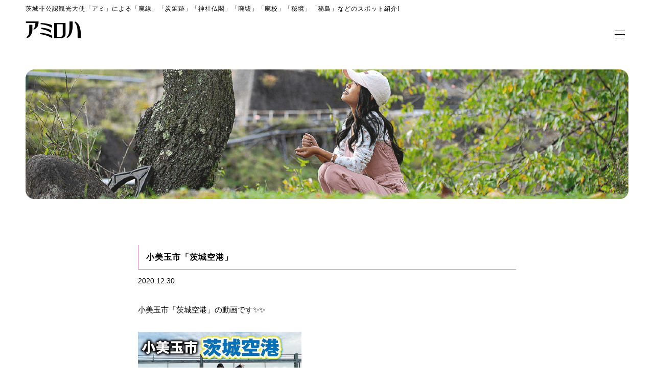

--- FILE ---
content_type: text/html; charset=UTF-8
request_url: https://amiloha.com/archives/1811.html
body_size: 8393
content:
<!DOCTYPE html>
<html dir="ltr" lang="ja" prefix="og: https://ogp.me/ns#" itemscope itemtype="http://schema.org/Organization">
<head>
<meta charset="UTF-8" />
<meta name="viewport" content="width=device-width,initial-scale=1.0">
<meta name="format-detection" content="telephone=no">

<link rel="profile" href="http://gmpg.org/xfn/11" />
<link rel="icon" href="https://amiloha.com/wp/wp-content/themes/amiloha/icon/favicon.ico">
<link rel="apple-touch-icon" href="https://amiloha.com/wp/wp-content/themes/amiloha/icon/apple-touch-icon.png">
<link rel="stylesheet" type="text/css" media="all" href="https://amiloha.com/wp/wp-content/themes/amiloha/style.css" />
<link rel="stylesheet" href="https://amiloha.com/wp/wp-content/themes/amiloha/style-sp.css" media="screen and (max-width:380px)">
<link rel="stylesheet" href="https://amiloha.com/wp/wp-content/themes/amiloha/css/lightbox3.css">
<link rel="stylesheet" href="https://amiloha.com/wp/wp-content/themes/amiloha/css/slick.css">
<link rel="stylesheet" href="https://amiloha.com/wp/wp-content/themes/amiloha/css/slick-theme.css">
<link rel="stylesheet" href="https://cdnjs.cloudflare.com/ajax/libs/drawer/3.2.2/css/drawer.min.css">
<link rel="stylesheet" href="https://amiloha.com/wp/wp-content/themes/amiloha/css/swipebox.css">
<link rel="stylesheet" href="https://cdnjs.cloudflare.com/ajax/libs/animate.css/3.5.1/animate.min.css" />
<link href="https://use.fontawesome.com/releases/v5.0.6/css/all.css" rel="stylesheet">

<!--[if lt IE 9]>
<script src="https://amiloha.com/wp/wp-content/themes/amiloha/js/html5.js" type="text/javascript"></script>
<![endif]-->
<script src="https://amiloha.com/wp/wp-content/themes/amiloha/js/jquery.js"></script>
<script type="text/javascript" src="https://amiloha.com/wp/wp-content/themes/amiloha/js/slick.min.js" ></script>
<script src="https://amiloha.com/wp/wp-content/themes/amiloha/js/my.js"></script>
<script type="text/javascript" src="https://amiloha.com/wp/wp-content/themes/amiloha/js/jquery.swipebox.js"></script>

<script src="https://cdnjs.cloudflare.com/ajax/libs/iScroll/5.2.0/iscroll.min.js"></script>
<script src="https://cdnjs.cloudflare.com/ajax/libs/drawer/3.2.2/js/drawer.min.js"></script>


<script>
$(document).ready(function() {
$('.drawer').drawer();
$('.drawer-menu li').on('click', function() {
$('.drawer').drawer('close');
});
});
</script>


<script>
$(function () {
$(".swipebox").swipebox();
});
</script>


<!-- スムーズスクロール部分の記述 -->
<script>
jQuery(function(){
var headerHight = 0; //ヘッダーの高さ
	//*ページ内リンク
	jQuery('a[href^=#]').click(function(){
		var href= jQuery(this).attr("href");
		var target = jQuery(href == "#" || href == "" ? 'body' : href);
		var position = target.offset().top-headerHight;
		jQuery("html, body").animate({scrollTop:position}, 550, "swing");
		return false;
	});
	//*ページ外リンク*/      
	var url = jQuery(location).attr('href');
	if (url.indexOf("?id=") == -1) {
		// ほかの処理
	}else{
		var url_sp = url.split("?id=");
		var hash     = '#' + url_sp[url_sp.length - 1];
		var target2	= jQuery(hash);
		var position2	= target2.offset().top-headerHight;
		jQuery("html, body").animate({scrollTop:position2}, 550, "swing");
	}
});</script>

<!-- Global site tag (gtag.js) - Google Analytics -->
<script async src="https://www.googletagmanager.com/gtag/js?id=G-ER5DYDF12P"></script>
<script>
  window.dataLayer = window.dataLayer || [];
  function gtag(){dataLayer.push(arguments);}
  gtag('js', new Date());

  gtag('config', 'G-ER5DYDF12P');
</script>


		<!-- All in One SEO 4.9.3 - aioseo.com -->
		<title>小美玉市「茨城空港」 | アミロハ</title>
	<meta name="robots" content="max-snippet:-1, max-image-preview:large, max-video-preview:-1" />
	<meta name="author" content="athreelaugh"/>
	<link rel="canonical" href="https://amiloha.com/archives/1811.html" />
	<meta name="generator" content="All in One SEO (AIOSEO) 4.9.3" />
		<meta property="og:locale" content="ja_JP" />
		<meta property="og:site_name" content="アミロハ" />
		<meta property="og:type" content="article" />
		<meta property="og:title" content="小美玉市「茨城空港」 | アミロハ" />
		<meta property="og:url" content="https://amiloha.com/archives/1811.html" />
		<meta property="og:image" content="https://amiloha.com/wp/wp-content/uploads/2020/12/social_media.png" />
		<meta property="og:image:secure_url" content="https://amiloha.com/wp/wp-content/uploads/2020/12/social_media.png" />
		<meta property="og:image:width" content="1200" />
		<meta property="og:image:height" content="630" />
		<meta property="article:published_time" content="2020-12-30T08:15:55+00:00" />
		<meta property="article:modified_time" content="2022-02-12T02:33:35+00:00" />
		<meta name="twitter:card" content="summary" />
		<meta name="twitter:title" content="小美玉市「茨城空港」 | アミロハ" />
		<meta name="twitter:image" content="https://amiloha.com/wp/wp-content/uploads/2020/12/social_media.png" />
		<script type="application/ld+json" class="aioseo-schema">
			{"@context":"https:\/\/schema.org","@graph":[{"@type":"Article","@id":"https:\/\/amiloha.com\/archives\/1811.html#article","name":"\u5c0f\u7f8e\u7389\u5e02\u300c\u8328\u57ce\u7a7a\u6e2f\u300d | \u30a2\u30df\u30ed\u30cf","headline":"\u5c0f\u7f8e\u7389\u5e02\u300c\u8328\u57ce\u7a7a\u6e2f\u300d","author":{"@id":"https:\/\/amiloha.com\/archives\/author\/athreelaugh#author"},"publisher":{"@id":"https:\/\/amiloha.com\/#organization"},"image":{"@type":"ImageObject","url":"https:\/\/amiloha.com\/wp\/wp-content\/uploads\/2020\/12\/133972591_3678577662177635_7471635968753247256_n.jpg","@id":"https:\/\/amiloha.com\/archives\/1811.html\/#articleImage","width":640,"height":360},"datePublished":"2020-12-30T17:15:55+09:00","dateModified":"2022-02-12T11:33:35+09:00","inLanguage":"ja","mainEntityOfPage":{"@id":"https:\/\/amiloha.com\/archives\/1811.html#webpage"},"isPartOf":{"@id":"https:\/\/amiloha.com\/archives\/1811.html#webpage"},"articleSection":"Movie"},{"@type":"BreadcrumbList","@id":"https:\/\/amiloha.com\/archives\/1811.html#breadcrumblist","itemListElement":[{"@type":"ListItem","@id":"https:\/\/amiloha.com#listItem","position":1,"name":"\u30db\u30fc\u30e0","item":"https:\/\/amiloha.com","nextItem":{"@type":"ListItem","@id":"https:\/\/amiloha.com\/archives\/category\/ca_movie#listItem","name":"Movie"}},{"@type":"ListItem","@id":"https:\/\/amiloha.com\/archives\/category\/ca_movie#listItem","position":2,"name":"Movie","item":"https:\/\/amiloha.com\/archives\/category\/ca_movie","nextItem":{"@type":"ListItem","@id":"https:\/\/amiloha.com\/archives\/1811.html#listItem","name":"\u5c0f\u7f8e\u7389\u5e02\u300c\u8328\u57ce\u7a7a\u6e2f\u300d"},"previousItem":{"@type":"ListItem","@id":"https:\/\/amiloha.com#listItem","name":"\u30db\u30fc\u30e0"}},{"@type":"ListItem","@id":"https:\/\/amiloha.com\/archives\/1811.html#listItem","position":3,"name":"\u5c0f\u7f8e\u7389\u5e02\u300c\u8328\u57ce\u7a7a\u6e2f\u300d","previousItem":{"@type":"ListItem","@id":"https:\/\/amiloha.com\/archives\/category\/ca_movie#listItem","name":"Movie"}}]},{"@type":"Organization","@id":"https:\/\/amiloha.com\/#organization","name":"\u30a2\u30df\u30ed\u30cf","description":"\u8328\u57ce\u975e\u516c\u8a8d\u89b3\u5149\u5927\u4f7f\u300c\u30a2\u30df\u300d\u306b\u3088\u308b\u300c\u5ec3\u7dda\u300d\u300c\u70ad\u9271\u8de1\u300d\u300c\u795e\u793e\u4ecf\u95a3\u300d\u300c\u5ec3\u589f\u300d\u300c\u5ec3\u6821\u300d\u300c\u79d8\u5883\u300d\u300c\u79d8\u5cf6\u300d\u306a\u3069\u306e\u30b9\u30dd\u30c3\u30c8\u7d39\u4ecb!","url":"https:\/\/amiloha.com\/"},{"@type":"Person","@id":"https:\/\/amiloha.com\/archives\/author\/athreelaugh#author","url":"https:\/\/amiloha.com\/archives\/author\/athreelaugh","name":"athreelaugh"},{"@type":"WebPage","@id":"https:\/\/amiloha.com\/archives\/1811.html#webpage","url":"https:\/\/amiloha.com\/archives\/1811.html","name":"\u5c0f\u7f8e\u7389\u5e02\u300c\u8328\u57ce\u7a7a\u6e2f\u300d | \u30a2\u30df\u30ed\u30cf","inLanguage":"ja","isPartOf":{"@id":"https:\/\/amiloha.com\/#website"},"breadcrumb":{"@id":"https:\/\/amiloha.com\/archives\/1811.html#breadcrumblist"},"author":{"@id":"https:\/\/amiloha.com\/archives\/author\/athreelaugh#author"},"creator":{"@id":"https:\/\/amiloha.com\/archives\/author\/athreelaugh#author"},"datePublished":"2020-12-30T17:15:55+09:00","dateModified":"2022-02-12T11:33:35+09:00"},{"@type":"WebSite","@id":"https:\/\/amiloha.com\/#website","url":"https:\/\/amiloha.com\/","name":"\u30a2\u30df\u30ed\u30cf","description":"\u8328\u57ce\u975e\u516c\u8a8d\u89b3\u5149\u5927\u4f7f\u300c\u30a2\u30df\u300d\u306b\u3088\u308b\u300c\u5ec3\u7dda\u300d\u300c\u70ad\u9271\u8de1\u300d\u300c\u795e\u793e\u4ecf\u95a3\u300d\u300c\u5ec3\u589f\u300d\u300c\u5ec3\u6821\u300d\u300c\u79d8\u5883\u300d\u300c\u79d8\u5cf6\u300d\u306a\u3069\u306e\u30b9\u30dd\u30c3\u30c8\u7d39\u4ecb!","inLanguage":"ja","publisher":{"@id":"https:\/\/amiloha.com\/#organization"}}]}
		</script>
		<!-- All in One SEO -->

<link rel='dns-prefetch' href='//stats.wp.com' />
<link rel='stylesheet' id='wp-block-library-css' href='https://amiloha.com/wp/wp-includes/css/dist/block-library/style.min.css?ver=6.4.7&#038;fver=20240131044427' type='text/css' media='all' />
<link rel='stylesheet' id='aioseo/css/src/vue/standalone/blocks/table-of-contents/global.scss-css' href='https://amiloha.com/wp/wp-content/plugins/all-in-one-seo-pack/dist/Lite/assets/css/table-of-contents/global.e90f6d47.css?ver=4.9.3&#038;fver=20260108043957' type='text/css' media='all' />
<link rel='stylesheet' id='mediaelement-css' href='https://amiloha.com/wp/wp-includes/js/mediaelement/mediaelementplayer-legacy.min.css?ver=4.2.17&#038;fver=20201209065556' type='text/css' media='all' />
<link rel='stylesheet' id='wp-mediaelement-css' href='https://amiloha.com/wp/wp-includes/js/mediaelement/wp-mediaelement.min.css?ver=6.4.7&#038;fver=20200821034102' type='text/css' media='all' />
<style id='jetpack-sharing-buttons-style-inline-css' type='text/css'>
.jetpack-sharing-buttons__services-list{display:flex;flex-direction:row;flex-wrap:wrap;gap:0;list-style-type:none;margin:5px;padding:0}.jetpack-sharing-buttons__services-list.has-small-icon-size{font-size:12px}.jetpack-sharing-buttons__services-list.has-normal-icon-size{font-size:16px}.jetpack-sharing-buttons__services-list.has-large-icon-size{font-size:24px}.jetpack-sharing-buttons__services-list.has-huge-icon-size{font-size:36px}@media print{.jetpack-sharing-buttons__services-list{display:none!important}}.editor-styles-wrapper .wp-block-jetpack-sharing-buttons{gap:0;padding-inline-start:0}ul.jetpack-sharing-buttons__services-list.has-background{padding:1.25em 2.375em}
</style>
<style id='classic-theme-styles-inline-css' type='text/css'>
/*! This file is auto-generated */
.wp-block-button__link{color:#fff;background-color:#32373c;border-radius:9999px;box-shadow:none;text-decoration:none;padding:calc(.667em + 2px) calc(1.333em + 2px);font-size:1.125em}.wp-block-file__button{background:#32373c;color:#fff;text-decoration:none}
</style>
<style id='global-styles-inline-css' type='text/css'>
body{--wp--preset--color--black: #000000;--wp--preset--color--cyan-bluish-gray: #abb8c3;--wp--preset--color--white: #ffffff;--wp--preset--color--pale-pink: #f78da7;--wp--preset--color--vivid-red: #cf2e2e;--wp--preset--color--luminous-vivid-orange: #ff6900;--wp--preset--color--luminous-vivid-amber: #fcb900;--wp--preset--color--light-green-cyan: #7bdcb5;--wp--preset--color--vivid-green-cyan: #00d084;--wp--preset--color--pale-cyan-blue: #8ed1fc;--wp--preset--color--vivid-cyan-blue: #0693e3;--wp--preset--color--vivid-purple: #9b51e0;--wp--preset--gradient--vivid-cyan-blue-to-vivid-purple: linear-gradient(135deg,rgba(6,147,227,1) 0%,rgb(155,81,224) 100%);--wp--preset--gradient--light-green-cyan-to-vivid-green-cyan: linear-gradient(135deg,rgb(122,220,180) 0%,rgb(0,208,130) 100%);--wp--preset--gradient--luminous-vivid-amber-to-luminous-vivid-orange: linear-gradient(135deg,rgba(252,185,0,1) 0%,rgba(255,105,0,1) 100%);--wp--preset--gradient--luminous-vivid-orange-to-vivid-red: linear-gradient(135deg,rgba(255,105,0,1) 0%,rgb(207,46,46) 100%);--wp--preset--gradient--very-light-gray-to-cyan-bluish-gray: linear-gradient(135deg,rgb(238,238,238) 0%,rgb(169,184,195) 100%);--wp--preset--gradient--cool-to-warm-spectrum: linear-gradient(135deg,rgb(74,234,220) 0%,rgb(151,120,209) 20%,rgb(207,42,186) 40%,rgb(238,44,130) 60%,rgb(251,105,98) 80%,rgb(254,248,76) 100%);--wp--preset--gradient--blush-light-purple: linear-gradient(135deg,rgb(255,206,236) 0%,rgb(152,150,240) 100%);--wp--preset--gradient--blush-bordeaux: linear-gradient(135deg,rgb(254,205,165) 0%,rgb(254,45,45) 50%,rgb(107,0,62) 100%);--wp--preset--gradient--luminous-dusk: linear-gradient(135deg,rgb(255,203,112) 0%,rgb(199,81,192) 50%,rgb(65,88,208) 100%);--wp--preset--gradient--pale-ocean: linear-gradient(135deg,rgb(255,245,203) 0%,rgb(182,227,212) 50%,rgb(51,167,181) 100%);--wp--preset--gradient--electric-grass: linear-gradient(135deg,rgb(202,248,128) 0%,rgb(113,206,126) 100%);--wp--preset--gradient--midnight: linear-gradient(135deg,rgb(2,3,129) 0%,rgb(40,116,252) 100%);--wp--preset--font-size--small: 13px;--wp--preset--font-size--medium: 20px;--wp--preset--font-size--large: 36px;--wp--preset--font-size--x-large: 42px;--wp--preset--spacing--20: 0.44rem;--wp--preset--spacing--30: 0.67rem;--wp--preset--spacing--40: 1rem;--wp--preset--spacing--50: 1.5rem;--wp--preset--spacing--60: 2.25rem;--wp--preset--spacing--70: 3.38rem;--wp--preset--spacing--80: 5.06rem;--wp--preset--shadow--natural: 6px 6px 9px rgba(0, 0, 0, 0.2);--wp--preset--shadow--deep: 12px 12px 50px rgba(0, 0, 0, 0.4);--wp--preset--shadow--sharp: 6px 6px 0px rgba(0, 0, 0, 0.2);--wp--preset--shadow--outlined: 6px 6px 0px -3px rgba(255, 255, 255, 1), 6px 6px rgba(0, 0, 0, 1);--wp--preset--shadow--crisp: 6px 6px 0px rgba(0, 0, 0, 1);}:where(.is-layout-flex){gap: 0.5em;}:where(.is-layout-grid){gap: 0.5em;}body .is-layout-flow > .alignleft{float: left;margin-inline-start: 0;margin-inline-end: 2em;}body .is-layout-flow > .alignright{float: right;margin-inline-start: 2em;margin-inline-end: 0;}body .is-layout-flow > .aligncenter{margin-left: auto !important;margin-right: auto !important;}body .is-layout-constrained > .alignleft{float: left;margin-inline-start: 0;margin-inline-end: 2em;}body .is-layout-constrained > .alignright{float: right;margin-inline-start: 2em;margin-inline-end: 0;}body .is-layout-constrained > .aligncenter{margin-left: auto !important;margin-right: auto !important;}body .is-layout-constrained > :where(:not(.alignleft):not(.alignright):not(.alignfull)){max-width: var(--wp--style--global--content-size);margin-left: auto !important;margin-right: auto !important;}body .is-layout-constrained > .alignwide{max-width: var(--wp--style--global--wide-size);}body .is-layout-flex{display: flex;}body .is-layout-flex{flex-wrap: wrap;align-items: center;}body .is-layout-flex > *{margin: 0;}body .is-layout-grid{display: grid;}body .is-layout-grid > *{margin: 0;}:where(.wp-block-columns.is-layout-flex){gap: 2em;}:where(.wp-block-columns.is-layout-grid){gap: 2em;}:where(.wp-block-post-template.is-layout-flex){gap: 1.25em;}:where(.wp-block-post-template.is-layout-grid){gap: 1.25em;}.has-black-color{color: var(--wp--preset--color--black) !important;}.has-cyan-bluish-gray-color{color: var(--wp--preset--color--cyan-bluish-gray) !important;}.has-white-color{color: var(--wp--preset--color--white) !important;}.has-pale-pink-color{color: var(--wp--preset--color--pale-pink) !important;}.has-vivid-red-color{color: var(--wp--preset--color--vivid-red) !important;}.has-luminous-vivid-orange-color{color: var(--wp--preset--color--luminous-vivid-orange) !important;}.has-luminous-vivid-amber-color{color: var(--wp--preset--color--luminous-vivid-amber) !important;}.has-light-green-cyan-color{color: var(--wp--preset--color--light-green-cyan) !important;}.has-vivid-green-cyan-color{color: var(--wp--preset--color--vivid-green-cyan) !important;}.has-pale-cyan-blue-color{color: var(--wp--preset--color--pale-cyan-blue) !important;}.has-vivid-cyan-blue-color{color: var(--wp--preset--color--vivid-cyan-blue) !important;}.has-vivid-purple-color{color: var(--wp--preset--color--vivid-purple) !important;}.has-black-background-color{background-color: var(--wp--preset--color--black) !important;}.has-cyan-bluish-gray-background-color{background-color: var(--wp--preset--color--cyan-bluish-gray) !important;}.has-white-background-color{background-color: var(--wp--preset--color--white) !important;}.has-pale-pink-background-color{background-color: var(--wp--preset--color--pale-pink) !important;}.has-vivid-red-background-color{background-color: var(--wp--preset--color--vivid-red) !important;}.has-luminous-vivid-orange-background-color{background-color: var(--wp--preset--color--luminous-vivid-orange) !important;}.has-luminous-vivid-amber-background-color{background-color: var(--wp--preset--color--luminous-vivid-amber) !important;}.has-light-green-cyan-background-color{background-color: var(--wp--preset--color--light-green-cyan) !important;}.has-vivid-green-cyan-background-color{background-color: var(--wp--preset--color--vivid-green-cyan) !important;}.has-pale-cyan-blue-background-color{background-color: var(--wp--preset--color--pale-cyan-blue) !important;}.has-vivid-cyan-blue-background-color{background-color: var(--wp--preset--color--vivid-cyan-blue) !important;}.has-vivid-purple-background-color{background-color: var(--wp--preset--color--vivid-purple) !important;}.has-black-border-color{border-color: var(--wp--preset--color--black) !important;}.has-cyan-bluish-gray-border-color{border-color: var(--wp--preset--color--cyan-bluish-gray) !important;}.has-white-border-color{border-color: var(--wp--preset--color--white) !important;}.has-pale-pink-border-color{border-color: var(--wp--preset--color--pale-pink) !important;}.has-vivid-red-border-color{border-color: var(--wp--preset--color--vivid-red) !important;}.has-luminous-vivid-orange-border-color{border-color: var(--wp--preset--color--luminous-vivid-orange) !important;}.has-luminous-vivid-amber-border-color{border-color: var(--wp--preset--color--luminous-vivid-amber) !important;}.has-light-green-cyan-border-color{border-color: var(--wp--preset--color--light-green-cyan) !important;}.has-vivid-green-cyan-border-color{border-color: var(--wp--preset--color--vivid-green-cyan) !important;}.has-pale-cyan-blue-border-color{border-color: var(--wp--preset--color--pale-cyan-blue) !important;}.has-vivid-cyan-blue-border-color{border-color: var(--wp--preset--color--vivid-cyan-blue) !important;}.has-vivid-purple-border-color{border-color: var(--wp--preset--color--vivid-purple) !important;}.has-vivid-cyan-blue-to-vivid-purple-gradient-background{background: var(--wp--preset--gradient--vivid-cyan-blue-to-vivid-purple) !important;}.has-light-green-cyan-to-vivid-green-cyan-gradient-background{background: var(--wp--preset--gradient--light-green-cyan-to-vivid-green-cyan) !important;}.has-luminous-vivid-amber-to-luminous-vivid-orange-gradient-background{background: var(--wp--preset--gradient--luminous-vivid-amber-to-luminous-vivid-orange) !important;}.has-luminous-vivid-orange-to-vivid-red-gradient-background{background: var(--wp--preset--gradient--luminous-vivid-orange-to-vivid-red) !important;}.has-very-light-gray-to-cyan-bluish-gray-gradient-background{background: var(--wp--preset--gradient--very-light-gray-to-cyan-bluish-gray) !important;}.has-cool-to-warm-spectrum-gradient-background{background: var(--wp--preset--gradient--cool-to-warm-spectrum) !important;}.has-blush-light-purple-gradient-background{background: var(--wp--preset--gradient--blush-light-purple) !important;}.has-blush-bordeaux-gradient-background{background: var(--wp--preset--gradient--blush-bordeaux) !important;}.has-luminous-dusk-gradient-background{background: var(--wp--preset--gradient--luminous-dusk) !important;}.has-pale-ocean-gradient-background{background: var(--wp--preset--gradient--pale-ocean) !important;}.has-electric-grass-gradient-background{background: var(--wp--preset--gradient--electric-grass) !important;}.has-midnight-gradient-background{background: var(--wp--preset--gradient--midnight) !important;}.has-small-font-size{font-size: var(--wp--preset--font-size--small) !important;}.has-medium-font-size{font-size: var(--wp--preset--font-size--medium) !important;}.has-large-font-size{font-size: var(--wp--preset--font-size--large) !important;}.has-x-large-font-size{font-size: var(--wp--preset--font-size--x-large) !important;}
.wp-block-navigation a:where(:not(.wp-element-button)){color: inherit;}
:where(.wp-block-post-template.is-layout-flex){gap: 1.25em;}:where(.wp-block-post-template.is-layout-grid){gap: 1.25em;}
:where(.wp-block-columns.is-layout-flex){gap: 2em;}:where(.wp-block-columns.is-layout-grid){gap: 2em;}
.wp-block-pullquote{font-size: 1.5em;line-height: 1.6;}
</style>
	<style>img#wpstats{display:none}</style>
		

</head>
<body class="post-template-default single single-post postid-1811 single-format-standard">

<div class="drawer drawer--right">
	<div role="banner">
		<button type="button" class="drawer-toggle drawer-hamburger">
			<span class="sr-only">toggle navigation</span>
			<span class="drawer-hamburger-icon"></span>
		</button>
		<nav class="drawer-nav" role="navigation">
			<ul class="drawer-menu">
				<li class="dm_1"><a class="drawer-menu-item" href="https://amiloha.com/">Home</a></li>
				<li class="dm_1"><a class="drawer-menu-item" href="https://amiloha.com/news">News &amp; Blog</a></li>
				<li class="dm_1"><a class="drawer-menu-item" href="https://amiloha.com/about">Profile</a></li>
				<li class="dm_1"><a class="drawer-menu-item" href="https://amiloha.com/archives/category/ca_movie">Movie</a></li>
				<li class="dm_1"><a class="drawer-menu-item" href="https://amiloha.com/photo-gallery">Photo Gallery</a></li>
				<li class="dm_1"><a class="drawer-menu-item" href="https://amiloha.com/contact">Contact</a></li>
			</ul>
			
			<ul class="t_sns">
				<li><a href="https://twitter.com/amiloha1" target="_blank">Twitter</a></li>
				<li><a href="https://www.instagram.com/ami.loha/" target="_blank">Instagram</a></li>
				<li><a href="https://www.youtube.com/channel/UCg7oF7uyW-YXMqh8PiKbqAw" target="_blank">Youtube</a></li>
			</ul>
		</nav>
	</div><!-- .banner -->
</div><!-- .drawer -->

<div id="TO"></div>
<div id="wrapper" class="hfeed">
	<header id="header">
		<div id="masthead">
			<div id="branding" role="banner">
				<h1 id="site-description">茨城非公認観光大使「アミ」による「廃線」「炭鉱跡」「神社仏閣」「廃墟」「廃校」「秘境」「秘島」などのスポット紹介!</h1>
								<h2 id="site-title">
					<span>
					<a href="https://amiloha.com" title="アミロハ" rel="home">アミロハ</a>
					</span>
				</h2>
			</div><!-- #branding -->

			<div id="access" role="navigation">
				<div class="inner">
										<div class="skip-link screen-reader-text"><a href="#content" title="コンテンツへスキップ">コンテンツへスキップ</a></div>
										<div class="menu-header"><ul id="menu-g_nav" class="menu"><li id="menu-item-1241" class="menu-item menu-item-type-post_type menu-item-object-page menu-item-home menu-item-1241"><a href="https://amiloha.com/">Home</a></li>
<li id="menu-item-1242" class="menu-item menu-item-type-post_type menu-item-object-page current_page_parent menu-item-1242"><a href="https://amiloha.com/news">News &#038; Blog</a></li>
<li id="menu-item-1243" class="menu-item menu-item-type-post_type menu-item-object-page menu-item-1243"><a href="https://amiloha.com/about">Profile</a></li>
<li id="menu-item-1244" class="menu-item menu-item-type-post_type menu-item-object-page menu-item-1244"><a href="https://amiloha.com/?page_id=211">Movie</a></li>
<li id="menu-item-1245" class="menu-item menu-item-type-post_type menu-item-object-page menu-item-1245"><a href="https://amiloha.com/photo-gallery">Photo Gallery</a></li>
<li id="menu-item-1246" class="menu-item menu-item-type-post_type menu-item-object-page menu-item-1246"><a href="https://amiloha.com/contact">Contact</a></li>
</ul></div>				</div><!-- .inner -->
			</div><!-- #access -->

		</div><!-- #masthead -->
	</header><!-- #header -->

			
					
	
<div id="main">

<div class="top_img"><img src="https://amiloha.com/wp/wp-content/themes/amiloha/images/single_top.png" alt="アミロハ" class="pc"><img src="https://amiloha.com/wp/wp-content/themes/amiloha/images/single_top_sp.png" alt="アミロハ" class="sp"></div>

<div class="w740">
	<div id="container" class="one-column">
		<div id="content" role="main">
			

<div id="post-1811" class="post-1811 post type-post status-publish format-standard hentry category-ca_movie">
					<h3 class="single-title">小美玉市「茨城空港」</h3>

					<div class="entry-meta">
						<span class="date updated"><span class="meta-prep meta-prep-author">投稿日:</span> <a href="https://amiloha.com/archives/1811.html" title="5:15 PM" rel="bookmark"><span class="entry-date">2020.12.30</span></a> <span class="meta-sep">作成者:</span> <span class="author vcard"><a class="url fn n" href="https://amiloha.com/archives/author/athreelaugh" title="athreelaugh の投稿をすべて表示">athreelaugh</a></span><span>
					</div><!-- .entry-meta -->

					<div class="entry-content">
						<p>小美玉市「茨城空港」の動画です&#x2728;&#x2728;</p>
<p><a href="https://www.youtube.com/watch?v=WYtJrzOhIPU" rel="noopener" target="_blank"><img decoding="async" src="https://amiloha.com/wp/wp-content/uploads/2020/12/133972591_3678577662177635_7471635968753247256_n.jpg" alt="" width="320" height="auto" class="alignnone size-full wp-image-1812" /></a></p>
<p>飛行機の利用はもちろん、隣接する『百里基地』の戦闘機が展示されていたりします&#x1f6ec;</p>
<img fetchpriority="high" decoding="async" src="https://amiloha.com/wp/wp-content/uploads/2020/12/133664335_502646167387015_7447303097164918558_n.jpg" alt="" width="640" height="360" class="alignnone size-full wp-image-1813" />
<img decoding="async" src="https://amiloha.com/wp/wp-content/uploads/2020/12/134182139_498049641169179_7158336900844288625_n.jpg" alt="" width="640" height="360" class="alignnone size-full wp-image-1814" />
<img decoding="async" src="https://amiloha.com/wp/wp-content/uploads/2020/12/133520588_698052114416646_5913461344006316490_n.jpg" alt="" width="640" height="360" class="alignnone size-full wp-image-1815" />
<img loading="lazy" decoding="async" src="https://amiloha.com/wp/wp-content/uploads/2020/12/133626748_700722313959854_3230495839025491970_n.jpg" alt="" width="640" height="360" class="alignnone size-full wp-image-1816" />
<p>是非ご覧ください&#x270c;&#xfe0f;</p>
<p><a href="https://www.youtube.com/watch?v=WYtJrzOhIPU" rel="noopener" target="_blank">https://www.youtube.com/watch?v=WYtJrzOhIPU</a><br />
（YouTubeに飛びます）</p>
											</div><!-- .entry-content -->


					<div class="entry-utility">
						<span class="date updated">カテゴリー: <a href="https://amiloha.com/archives/category/ca_movie" rel="category tag">Movie</a> <a href="https://amiloha.com/archives/1811.html" title="小美玉市「茨城空港」 へのパーマリンク" rel="bookmark">パーマリンク</a></span>
											</div><!-- .entry-utility -->
				</div><!-- #post-## -->

				<div id="nav-below" class="navigation">
					<div class="nav-previous"><a href="https://amiloha.com/archives/1803.html" rel="prev"><span class="meta-nav"></span> ← Back</a></div>
					<div class="nav-next"><a href="https://amiloha.com/archives/1819.html" rel="next">Next → <span class="meta-nav"></span></a></div>
				</div><!-- #nav-below -->


		</div><!-- #content -->
	</div><!-- #container -->
</div><!-- .inner -->

</div><!-- #main -->

<div id="pagetop"><a href="#" class="hvr-wobble-vertical"><img src="https://amiloha.com/wp/wp-content/themes/amiloha/images/toTop.png" alt="ページ先頭へ戻る｜アミロハ" width="60" height="60" /></a></div>

		<div class="bread pc">
			<div class="inner">
				<ul class="breadcrumbs">
<li><a href="https://amiloha.com/">ホーム</a></li>
	<li><a href="https://amiloha.com/archives/category/ca_movie" rel="category tag">Movie</a></li>
	<li>小美玉市「茨城空港」</li>
</ul>
			</div><!-- .inner -->
		</div><!-- .bread -->
	
<footer id="footer" role="contentinfo">
	<div class="f_contact">
		<h3 class="f-title">Contact</h3>
		<p>アミロハへの取材依頼、ご質問やご相談は<br>下記のフォームよりお問い合わせください。</p>
		<div class="more"><a href="contact"><span>Contact form →</span></a></div>
	</div><!-- .f_contact -->
	
	<div id="colophon">
		<div class="inner">
			<div id="site-info">
				<a href="https://amiloha.com/" title="アミロハ" rel="home">
					アミロハ				</a>
			</div><!-- #site-info -->

			

			<div id="footer-widget-area" role="complementary">

				<div id="first" class="widget-area">
					<ul class="xoxo">
						<li id="nav_menu-2" class="widget-container widget_nav_menu"><div class="menu-f_nav-container"><ul id="menu-f_nav" class="menu"><li id="menu-item-28" class="menu-item menu-item-type-post_type menu-item-object-page menu-item-home menu-item-28"><a href="https://amiloha.com/">Home</a></li>
<li id="menu-item-40" class="menu-item menu-item-type-post_type menu-item-object-page current_page_parent menu-item-40"><a href="https://amiloha.com/news">News &#038; Blog</a></li>
<li id="menu-item-29" class="menu-item menu-item-type-post_type menu-item-object-page menu-item-29"><a href="https://amiloha.com/about">Profile</a></li>
<li id="menu-item-1548" class="menu-item menu-item-type-custom menu-item-object-custom menu-item-1548"><a href="https://amiloha.com/archives/category/ca_movie">Movie</a></li>
<li id="menu-item-215" class="menu-item menu-item-type-post_type menu-item-object-page menu-item-215"><a href="https://amiloha.com/photo-gallery">Photo Gallery</a></li>
</ul></div></li>					</ul>
				</div><!-- #first .widget-area -->




			</div><!-- #footer-widget-area -->
			
			<div class="f_menu_sp sp">
				<ul>
					<li><a href="https://amiloha.com/">Home</a></li>		
					<li><a href="https://amiloha.com/news">News &amp; Blog</a></li>
					<li><a href="https://amiloha.com/about">Profile</a></li>	
					<li><a href="https://amiloha.com/archives/category/ca_movie">Movie</a></li>
					<li><a href="https://amiloha.com/photo-gallery">Photo Gallery</a></li>
					<li><a href="https://amiloha.com/contact">Contact</a></li>
				</ul>
			</div>
			
			<div class="f_sns">
				<ul>
					<li><a href="https://twitter.com/amiloha1" target="_blank">Twitter</a></li>
					<li><a href="https://www.instagram.com/ami.loha/" target="_blank">Instagram</a></li>
					<li><a href="https://www.youtube.com/channel/UCg7oF7uyW-YXMqh8PiKbqAw" target="_blank">Youtube</a></li>
				</ul>
			</div>
			
			<div id="site-generator">
				<div class="f_link">
					<ul>
						<li><a href="privacy-policy">Privacy Policy</a></li>
						<li><a href="site-policy">Site Policy</a></li>
					</ul>
				</div><!-- .f_link -->
				<div class="copyright">&copy; 2020 Amiloha All Rights Reserved.</div>
			</div><!-- #site-generator -->
		</div><!-- .inner -->
	</div><!-- #colophon -->
</footer><!-- #footer -->

</div><!-- #wrapper -->

<script type="text/javascript" src="https://stats.wp.com/e-202605.js" id="jetpack-stats-js" data-wp-strategy="defer"></script>
<script type="text/javascript" id="jetpack-stats-js-after">
/* <![CDATA[ */
_stq = window._stq || [];
_stq.push([ "view", JSON.parse("{\"v\":\"ext\",\"blog\":\"186623631\",\"post\":\"1811\",\"tz\":\"9\",\"srv\":\"amiloha.com\",\"j\":\"1:13.6.1\"}") ]);
_stq.push([ "clickTrackerInit", "186623631", "1811" ]);
/* ]]> */
</script>

<script type="text/javascript">
if ((navigator.userAgent.indexOf('iPhone') > 0) || navigator.userAgent.indexOf('iPod') > 0 || navigator.userAgent.indexOf('Android') > 0) {
        document.write('<meta name="viewport" content="width=device-width,user-scalable=yes,maximum-scale=2">');
    }else{
        document.write('<meta name="viewport" content="width=1060,user-scalable=yes,maximum-scale=2">');
    }
</script>

<script src="https://amiloha.com/wp/wp-content/themes/amiloha/js/ofi.min.js" type="text/javascript"></script>
<script>
  	objectFitImages('img.object-fit-img');
</script>

</body>
</html>


--- FILE ---
content_type: text/css
request_url: https://amiloha.com/wp/wp-content/themes/amiloha/style-sp.css
body_size: 860
content:
@charset "UTF-8";

/* style-sp.css（画面サイズが380pxまではここを読み込む）***/

/* Header *********/
nav.drawer-nav{
	width: 250px !important;
	padding: 80px 0 0 40px !important;
}

ul.drawer-menu li a{
	letter-spacing: 0;
}

.slider{
	height: 220px;
}

.slider img{
	min-height: 220px;
	max-height: 220px;
}

.svgall{
	background-size: 214px 98px;
	width: 214px;
	height: 98px;
}

/* Front-page *********/
#f_about{
	padding: 140px 0;
}

#f_event{
	margin-bottom: 160px;
}

#content #f_event h3{
	font-size: 19px;
	font-size: 1.9rem;
	margin-bottom: 15px;
}

#content #f_event h3:before,
#content #f_event h3:after{
	height: 24px;
}

#f_profile{
	margin-bottom: 70px;
}

.f_profile_l:after{
	bottom: 70px;
}

#f_news{
	padding-bottom: 60px;
	margin-bottom: 65px;
}

#content .f_news ul img{
	height: 110px;
}

#f_pickup{
	margin-bottom: 65px;
}

#f_gallery{
	padding: 65px 0 70px 0;
}

/* Movie *********/
#content .p_news ul img{
	height: 85px;
}
